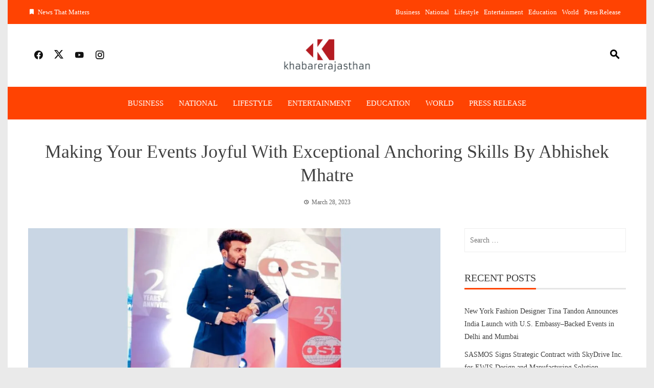

--- FILE ---
content_type: text/html; charset=UTF-8
request_url: https://khabarerajasthan.com/index.php/2023/03/28/making-your-events-joyful-with-exceptional-anchoring-skills-by-abhishek-mhatre/
body_size: 21119
content:
<!DOCTYPE html><html lang="en-US"><head><script data-no-optimize="1">var litespeed_docref=sessionStorage.getItem("litespeed_docref");litespeed_docref&&(Object.defineProperty(document,"referrer",{get:function(){return litespeed_docref}}),sessionStorage.removeItem("litespeed_docref"));</script> <meta charset="UTF-8"><meta name="viewport" content="width=device-width, initial-scale=1"><link rel="profile" href="http://gmpg.org/xfn/11"><title>Making Your Events Joyful With Exceptional Anchoring Skills By Abhishek Mhatre &#8211; KhabareRajasthan</title><meta name='robots' content='max-image-preview:large' /><link rel='dns-prefetch' href='//fonts.googleapis.com' /><link rel="alternate" type="application/rss+xml" title="KhabareRajasthan &raquo; Feed" href="https://khabarerajasthan.com/index.php/feed/" /><link rel="alternate" title="oEmbed (JSON)" type="application/json+oembed" href="https://khabarerajasthan.com/index.php/wp-json/oembed/1.0/embed?url=https%3A%2F%2Fkhabarerajasthan.com%2Findex.php%2F2023%2F03%2F28%2Fmaking-your-events-joyful-with-exceptional-anchoring-skills-by-abhishek-mhatre%2F" /><link rel="alternate" title="oEmbed (XML)" type="text/xml+oembed" href="https://khabarerajasthan.com/index.php/wp-json/oembed/1.0/embed?url=https%3A%2F%2Fkhabarerajasthan.com%2Findex.php%2F2023%2F03%2F28%2Fmaking-your-events-joyful-with-exceptional-anchoring-skills-by-abhishek-mhatre%2F&#038;format=xml" /><style id='wp-img-auto-sizes-contain-inline-css'>img:is([sizes=auto i],[sizes^="auto," i]){contain-intrinsic-size:3000px 1500px}
/*# sourceURL=wp-img-auto-sizes-contain-inline-css */</style><style id="litespeed-ccss">.wp-block-latest-posts{box-sizing:border-box}.wp-block-latest-posts.wp-block-latest-posts__list{list-style:none;padding-left:0}.wp-block-latest-posts.wp-block-latest-posts__list li{clear:both}ul{box-sizing:border-box}:root{--wp--preset--font-size--normal:16px;--wp--preset--font-size--huge:42px}.screen-reader-text{border:0;clip:rect(1px,1px,1px,1px);-webkit-clip-path:inset(50%);clip-path:inset(50%);height:1px;margin:-1px;overflow:hidden;padding:0;position:absolute;width:1px;word-wrap:normal!important}body{--wp--preset--color--black:#000;--wp--preset--color--cyan-bluish-gray:#abb8c3;--wp--preset--color--white:#fff;--wp--preset--color--pale-pink:#f78da7;--wp--preset--color--vivid-red:#cf2e2e;--wp--preset--color--luminous-vivid-orange:#ff6900;--wp--preset--color--luminous-vivid-amber:#fcb900;--wp--preset--color--light-green-cyan:#7bdcb5;--wp--preset--color--vivid-green-cyan:#00d084;--wp--preset--color--pale-cyan-blue:#8ed1fc;--wp--preset--color--vivid-cyan-blue:#0693e3;--wp--preset--color--vivid-purple:#9b51e0;--wp--preset--gradient--vivid-cyan-blue-to-vivid-purple:linear-gradient(135deg,rgba(6,147,227,1) 0%,#9b51e0 100%);--wp--preset--gradient--light-green-cyan-to-vivid-green-cyan:linear-gradient(135deg,#7adcb4 0%,#00d082 100%);--wp--preset--gradient--luminous-vivid-amber-to-luminous-vivid-orange:linear-gradient(135deg,rgba(252,185,0,1) 0%,rgba(255,105,0,1) 100%);--wp--preset--gradient--luminous-vivid-orange-to-vivid-red:linear-gradient(135deg,rgba(255,105,0,1) 0%,#cf2e2e 100%);--wp--preset--gradient--very-light-gray-to-cyan-bluish-gray:linear-gradient(135deg,#eee 0%,#a9b8c3 100%);--wp--preset--gradient--cool-to-warm-spectrum:linear-gradient(135deg,#4aeadc 0%,#9778d1 20%,#cf2aba 40%,#ee2c82 60%,#fb6962 80%,#fef84c 100%);--wp--preset--gradient--blush-light-purple:linear-gradient(135deg,#ffceec 0%,#9896f0 100%);--wp--preset--gradient--blush-bordeaux:linear-gradient(135deg,#fecda5 0%,#fe2d2d 50%,#6b003e 100%);--wp--preset--gradient--luminous-dusk:linear-gradient(135deg,#ffcb70 0%,#c751c0 50%,#4158d0 100%);--wp--preset--gradient--pale-ocean:linear-gradient(135deg,#fff5cb 0%,#b6e3d4 50%,#33a7b5 100%);--wp--preset--gradient--electric-grass:linear-gradient(135deg,#caf880 0%,#71ce7e 100%);--wp--preset--gradient--midnight:linear-gradient(135deg,#020381 0%,#2874fc 100%);--wp--preset--font-size--small:.9rem;--wp--preset--font-size--medium:1.05rem;--wp--preset--font-size--large:clamp(1.39rem,1.39rem + ((1vw - .2rem)*0.836),1.85rem);--wp--preset--font-size--x-large:clamp(1.85rem,1.85rem + ((1vw - .2rem)*1.182),2.5rem);--wp--preset--font-size--xx-large:clamp(2.5rem,2.5rem + ((1vw - .2rem)*1.4),3.27rem);--wp--preset--font-family--body:"Inter",sans-serif;--wp--preset--font-family--heading:"Jost",sans-serif;--wp--preset--spacing--20:.44rem;--wp--preset--spacing--30:.67rem;--wp--preset--spacing--40:1rem;--wp--preset--spacing--50:1.5rem;--wp--preset--spacing--60:2.25rem;--wp--preset--spacing--70:3.38rem;--wp--preset--spacing--80:5.06rem;--wp--preset--shadow--natural:6px 6px 9px rgba(0,0,0,.2);--wp--preset--shadow--deep:12px 12px 50px rgba(0,0,0,.4);--wp--preset--shadow--sharp:6px 6px 0px rgba(0,0,0,.2);--wp--preset--shadow--outlined:6px 6px 0px -3px rgba(255,255,255,1),6px 6px rgba(0,0,0,1);--wp--preset--shadow--crisp:6px 6px 0px rgba(0,0,0,1)}body{margin:0;--wp--style--global--content-size:900px;--wp--style--global--wide-size:1200px}body{--wp--style--block-gap:1.2rem}body{font-family:var(--wp--preset--font-family--body);font-size:var(--wp--preset--font-size--medium);font-style:normal;font-weight:400;line-height:1.55;--wp--style--root--padding-top:0px;--wp--style--root--padding-right:50px;--wp--style--root--padding-bottom:0px;--wp--style--root--padding-left:50px}h1,h3{font-family:var(--wp--preset--font-family--heading);font-weight:400;line-height:1.2}h1{font-size:var(--wp--preset--font-size--xx-large);line-height:1.15}h3{font-size:var(--wp--preset--font-size--large)}html{font-family:sans-serif;-webkit-text-size-adjust:100%;-ms-text-size-adjust:100%}body{margin:0}aside,footer,header,nav{display:block}a{background-color:transparent;text-decoration:none}img{border:0}button,input{color:inherit;font:inherit;margin:0}button{overflow:visible}button{text-transform:none}button{-webkit-appearance:button}button::-moz-focus-inner,input::-moz-focus-inner{border:0;padding:0}input{line-height:normal}input[type=search]{-webkit-appearance:textfield}input[type=search]::-webkit-search-cancel-button,input[type=search]::-webkit-search-decoration{-webkit-appearance:none}html,body,button,input{color:var(--viral-news-body-color,#404040);font-size:var(--viral-news-body-size,14px);letter-spacing:var(--viral-news-body-letter-spacing,0);line-height:var(--viral-news-body-line-height,1.8);font-family:var(--viral-news-body-family,Libre Baskerville);font-weight:var(--viral-news-body-weight,400);font-style:var(--viral-news-body-style,normal);text-decoration:var(--viral-news-body-text-decoration,none);text-transform:var(--viral-news-body-text-transform,none)}h1,h3{font-family:var(--viral-news-header-family,Playfair Display);letter-spacing:var(--viral-news-header-letter-spacing,0);line-height:var(--viral-news-header-line-height,1.3);font-weight:var(--viral-news-header-weight,400);font-style:var(--viral-news-header-style,normal);text-decoration:var(--viral-news-header-text-decoration,none);text-transform:var(--viral-news-header-text-transform,none);margin:0}h1{font-size:36px;margin-bottom:15px}h3{font-size:26px;margin-bottom:15px}p{margin:0 0 15px}i{font-style:italic}html{box-sizing:border-box}*,*:before,*:after{box-sizing:inherit}body{background:#fff}ul{margin:0 0 20px 25px;padding:0}ul{list-style:square}img{height:auto;max-width:100%;vertical-align:middle}button{background:var(--viral-news-template-color,#0078af);color:#fff;padding:10px 20px;border:0}input[type=search]{border:1px solid #eee;width:100%;padding:10px}a{color:var(--viral-news-body-color,#404040);text-decoration:none}.screen-reader-text{border:0;clip:rect(1px,1px,1px,1px);clip-path:inset(50%);height:1px;margin:-1px;overflow:hidden;padding:0;position:absolute!important;width:1px;word-wrap:normal!important}.wp-block-latest-posts.wp-block-latest-posts__list{margin-left:0}.vn-clearfix:before,.vn-clearfix:after,.site-footer:before,.site-footer:after{content:"";display:table}.vn-clearfix:after,.site-footer:after{clear:both}.widget{margin:0 0 30px}.widget a{color:#404040}.search-form{display:flex}#primary{width:69%;float:left}.vn-main-header{margin-bottom:40px;text-align:center}.vn-main-header h1{margin-bottom:0}.error404 .page-content{min-height:200px}.widget_categories li:before,.widget_categories li:after{content:"";display:table}.widget_categories li:after{clear:both}.widget_categories li{text-align:right}.widget_categories li a{float:left}.vn-boxed{background:#eaeaea}.vn-boxed #vn-page{width:1250px;margin:0 auto;background:#fff}.vn-container{width:1170px;margin:0 auto}#vn-masthead{position:relative;z-index:999}.vn-top-header{color:#333;padding:12px 0;font-size:13px;border-bottom:1px solid #eee;background:#fff}.vn-top-header.vn-theme-color{border:none;color:#fff;background:var(--viral-news-template-color,#0078af)}.vn-top-header.vn-theme-color a{color:#fff}.vn-top-header .vn-container{display:flex;justify-content:space-between;align-items:center}.vn-top-header a{color:#333}.vn-top-left-header{max-width:60%}.vn-top-left-header>span{display:inline-block;margin-right:25px}.vn-top-left-header>span i{display:inline-block;margin-right:6px;font-weight:700}.vn-top-right-header>.vn-top-menu{display:inline-block}.vn-top-right-header .vn-top-menu ul{margin:0;padding:0;list-style:none}.vn-top-right-header .vn-top-menu ul li{display:inline;margin-right:10px}.vn-top-right-header{max-width:70%}.vn-header{padding:var(--viral-news-header-padding,50px 0);background-size:cover;background-position:center;background-image:var(--viral-news-header-image)}.vn-header .vn-container{display:-webkit-flex;display:flex;align-items:center;-webkit-align-items:center;justify-content:space-between}.vn-header-social-icons,.vn-header-search{width:260px}#vn-site-branding{text-align:center;padding:10px 0}.vn-header a{color:#444}.vn-header-social-icons a{padding:10px;font-size:20px;color:#111}.vn-header-search{text-align:right;font-size:24px}.vn-header-search span{color:#000}.vn-header-search i{padding:10px;color:inherit;font-weight:700;transform:rotate(90deg)}#vn-site-navigation{border-top:1px solid #eee;border-bottom:1px solid #eee;margin-bottom:40px;background:#fff}#vn-site-navigation .vn-container{display:flex;justify-content:center}.vn-main-navigation ul{list-style:none;margin:0;padding-left:0;font-family:var(--viral-news-menu-family,Playfair Display)}.vn-main-navigation li{float:left;position:relative}.vn-main-navigation a{display:block;color:#333;line-height:32px;letter-spacing:var(--viral-news-menu-letter-spacing,0);font-size:var(--viral-news-menu-size,15px);font-weight:var(--viral-news-menu-weight,400);font-style:var(--viral-news-menu-style,normal);text-decoration:var(--viral-news-menu-text-decoration,none);text-transform:var(--viral-news-menu-text-transform,uppercase)}.vn-menu>ul>li{padding:16px 0;margin:0 15px}.vn-menu>ul>li>a{padding:0}.vn-main-navigation .vn-menu>ul>li>a:after{content:"";position:absolute;left:0;width:0;top:100%;margin-top:-15px;background:#333;height:1px}#vn-site-navigation.vn-theme-color{border:none;background:var(--viral-news-template-color,#0078af)}#vn-site-navigation.vn-theme-color .vn-menu>ul>li>a{color:#fff}.vn-main-navigation.vn-theme-color .vn-menu>ul>li>a:after{background:#fff}#vn-colophon{background:#000;color:#fafafa}#vn-colophon a{color:#f0f0f0}.vn-top-footer-inner{margin:0 -20px}.vn-top-footer{padding:60px 0 30px}.vn-footer-block{width:25%;padding:0 20px;float:left}.vn-footer-block .widget-title{font-size:22px;margin-bottom:20px;color:#eee}.vn-footer-block ul{list-style:none;padding:0;margin:0}.vn-footer-block li{padding:5px 0;line-height:1.3}.vn-footer-block .widget_categories>ul{display:grid;grid-template-columns:repeat(2,1fr);gap:8px}#vn-back-top{background:var(--viral-news-template-color,#0078af);color:#fff;height:40px;width:40px;position:fixed;right:20px;bottom:20px;display:flex;align-items:center;justify-content:center;font-size:24px;transform:scale(1);-ms-transform:scale(1);-webkit-transform:scale(1)}#vn-back-top.vn-hide{opacity:0;visibility:hidden;transform:scale(.5);-ms-transform:scale(.5);-webkit-transform:scale(.5)}.ht-search-wrapper{position:fixed;left:0;right:0;top:0;bottom:0;background:rgba(0,0,0,.9);z-index:99999;opacity:0;visibility:hidden}.ht-search-close{position:absolute;top:0;right:0;height:90px;width:90px;text-align:center;line-height:90px;color:#333;font-size:30px}.ht-search-close span{display:block;position:absolute;height:40px;width:40px;left:25px;top:25px}.ht-search-close span:after,.ht-search-close span:before{content:"";position:absolute;left:0;top:50%;height:2px;width:100%;background:#333}.ht-search-close span:after{transform:rotate(45deg)}.ht-search-close span:before{transform:rotate(-45deg)}.ht-search-container{position:absolute;left:20%;right:20%;top:50%;-webkit-transform:translateY(-50%);transform:translateY(-50%)}.ht-search-container .search-form{background:#fff;padding:0 90px}.ht-search-container .search-field{width:100%;background:0 0;border:none;height:90px;font-size:30px;color:#333;padding:15px;line-height:1}.ht-search-container .search-submit{background:0 0!important;border:none;position:absolute;left:0;top:0;height:90px;width:90px;text-align:center;line-height:90px;font-size:28px;padding:0;color:#333}.vn-main-navigation .vn-toggle-menu,.vn-main-navigation .vn-header-search{display:none}@media screen and (max-width:1250px){.vn-boxed #vn-page{width:100%}}@media screen and (max-width:1200px){.vn-container{width:100%;padding:0 30px}}@media screen and (max-width:1000px){.vn-top-header .vn-container{display:block}.vn-top-right-header{display:none}.vn-top-left-header{text-align:center;max-width:100%}#vn-site-navigation .vn-container{justify-content:flex-end}.vn-main-navigation .vn-menu{display:none;background:#fff;float:none;position:absolute;top:100%;left:0;right:0;text-align:center;box-shadow:0 4px 6px rgba(0,0,0,.1)}.vn-main-navigation li{float:none;display:inline-block}.vn-main-navigation .vn-menu a{color:#0e0e0e!important}.vn-main-navigation .vn-toggle-menu{display:block;float:right;height:54px;width:54px;display:flex;align-items:center;justify-content:center}.vn-main-navigation .vn-toggle-menu span{position:relative;background:#333;height:2px;width:32px;display:block;box-shadow:0 10px 0px 0px #333,0 -10px 0px 0px #333}.vn-theme-color.vn-main-navigation .vn-toggle-menu span{background:#fff;box-shadow:0 10px 0px 0px #fff,0 -10px 0px 0px #fff}.vn-theme-color.vn-main-navigation .vn-header-search span{color:#fff}}@media screen and (max-width:768px){.vn-header .vn-container{display:block}.vn-header-social-icons,.vn-header-search{display:none}#vn-site-navigation .vn-container{justify-content:space-between;align-items:center}.vn-main-navigation .vn-header-search{display:block;width:auto}.vn-main-navigation .vn-header-search span{font-size:18px}.ht-search-container{left:20px;right:20px}#vn-site-branding{text-align:center}.vn-menu>ul>li,.vn-main-navigation li{padding:0;display:block;border-bottom:1px solid #fafafa}.vn-menu>ul>li>a,.vn-main-navigation a{padding:12px 0}.vn-menu>ul>li>a:after{display:none}#primary{width:auto!important;float:none!important}.vn-footer-block{width:100%;float:none;margin-bottom:40px}.vn-footer-block:last-child{margin-bottom:0}.vn-footer-block .widget:last-child{margin-bottom:0}}@media screen and (max-width:580px){#vn-site-branding{padding:0}}@media screen and (max-width:480px){.ht-search-container .search-form{padding:0 50px}.ht-search-container .search-field{height:60px;font-size:18px}.ht-search-container .search-submit,.ht-search-close{height:60px;width:50px;line-height:60px;font-size:16px}.ht-search-close span{height:20px;width:20px;left:15px;top:20px}}@media screen and (min-width:1001px){.vn-main-navigation .vn-menu{display:block!important}}:root{--viral-news-template-color:#ff4302;--viral-news-header-image:url();--viral-news-header-padding:50px 0;--viral-news-body-family:'Open Sans',serif;--viral-news-header-family:'Poppins',serif}[class^=ti-]{font-family:'Twitter Icon'!important;speak:never;font-style:normal;font-weight:400;font-variant:normal;text-transform:none;line-height:1;-webkit-font-smoothing:antialiased;-moz-osx-font-smoothing:grayscale}.ti-x-twitter:before{content:"\e901"}[class^=mdi-]{font-family:'Material Design Icons'!important;font-style:normal;font-weight:400;font-variant:normal;text-transform:none;font-size:inherit;text-rendering:auto;line-height:inherit;-webkit-font-smoothing:antialiased;-moz-osx-font-smoothing:grayscale}.mdi-bookmark:before{content:"\F00C0"}.mdi-chevron-up:before{content:"\F0143"}.mdi-facebook:before{content:"\F020C"}.mdi-instagram:before{content:"\F02FE"}.mdi-magnify:before{content:"\F0349"}.mdi-youtube:before{content:"\F05C3"}#vn-site-branding img{width:180px}.vn-header.vn-black{padding:15px}</style><link rel="preload" data-asynced="1" data-optimized="2" as="style" onload="this.onload=null;this.rel='stylesheet'" href="https://khabarerajasthan.com/wp-content/litespeed/css/4ff8a07165185351ecce14a164a58bf7.css?ver=95feb" /><script data-optimized="1" type="litespeed/javascript" data-src="https://khabarerajasthan.com/wp-content/plugins/litespeed-cache/assets/js/css_async.min.js"></script> <style id='wp-block-latest-posts-inline-css'>.wp-block-latest-posts{box-sizing:border-box}.wp-block-latest-posts.alignleft{margin-right:2em}.wp-block-latest-posts.alignright{margin-left:2em}.wp-block-latest-posts.wp-block-latest-posts__list{list-style:none}.wp-block-latest-posts.wp-block-latest-posts__list li{clear:both;overflow-wrap:break-word}.wp-block-latest-posts.is-grid{display:flex;flex-wrap:wrap}.wp-block-latest-posts.is-grid li{margin:0 1.25em 1.25em 0;width:100%}@media (min-width:600px){.wp-block-latest-posts.columns-2 li{width:calc(50% - .625em)}.wp-block-latest-posts.columns-2 li:nth-child(2n){margin-right:0}.wp-block-latest-posts.columns-3 li{width:calc(33.33333% - .83333em)}.wp-block-latest-posts.columns-3 li:nth-child(3n){margin-right:0}.wp-block-latest-posts.columns-4 li{width:calc(25% - .9375em)}.wp-block-latest-posts.columns-4 li:nth-child(4n){margin-right:0}.wp-block-latest-posts.columns-5 li{width:calc(20% - 1em)}.wp-block-latest-posts.columns-5 li:nth-child(5n){margin-right:0}.wp-block-latest-posts.columns-6 li{width:calc(16.66667% - 1.04167em)}.wp-block-latest-posts.columns-6 li:nth-child(6n){margin-right:0}}:root :where(.wp-block-latest-posts.is-grid){padding:0}:root :where(.wp-block-latest-posts.wp-block-latest-posts__list){padding-left:0}.wp-block-latest-posts__post-author,.wp-block-latest-posts__post-date{display:block;font-size:.8125em}.wp-block-latest-posts__post-excerpt,.wp-block-latest-posts__post-full-content{margin-bottom:1em;margin-top:.5em}.wp-block-latest-posts__featured-image a{display:inline-block}.wp-block-latest-posts__featured-image img{height:auto;max-width:100%;width:auto}.wp-block-latest-posts__featured-image.alignleft{float:left;margin-right:1em}.wp-block-latest-posts__featured-image.alignright{float:right;margin-left:1em}.wp-block-latest-posts__featured-image.aligncenter{margin-bottom:1em;text-align:center}
/*# sourceURL=https://khabarerajasthan.com/wp-includes/blocks/latest-posts/style.min.css */</style><style id='global-styles-inline-css'>:root{--wp--preset--aspect-ratio--square: 1;--wp--preset--aspect-ratio--4-3: 4/3;--wp--preset--aspect-ratio--3-4: 3/4;--wp--preset--aspect-ratio--3-2: 3/2;--wp--preset--aspect-ratio--2-3: 2/3;--wp--preset--aspect-ratio--16-9: 16/9;--wp--preset--aspect-ratio--9-16: 9/16;--wp--preset--color--black: #000000;--wp--preset--color--cyan-bluish-gray: #abb8c3;--wp--preset--color--white: #ffffff;--wp--preset--color--pale-pink: #f78da7;--wp--preset--color--vivid-red: #cf2e2e;--wp--preset--color--luminous-vivid-orange: #ff6900;--wp--preset--color--luminous-vivid-amber: #fcb900;--wp--preset--color--light-green-cyan: #7bdcb5;--wp--preset--color--vivid-green-cyan: #00d084;--wp--preset--color--pale-cyan-blue: #8ed1fc;--wp--preset--color--vivid-cyan-blue: #0693e3;--wp--preset--color--vivid-purple: #9b51e0;--wp--preset--gradient--vivid-cyan-blue-to-vivid-purple: linear-gradient(135deg,rgb(6,147,227) 0%,rgb(155,81,224) 100%);--wp--preset--gradient--light-green-cyan-to-vivid-green-cyan: linear-gradient(135deg,rgb(122,220,180) 0%,rgb(0,208,130) 100%);--wp--preset--gradient--luminous-vivid-amber-to-luminous-vivid-orange: linear-gradient(135deg,rgb(252,185,0) 0%,rgb(255,105,0) 100%);--wp--preset--gradient--luminous-vivid-orange-to-vivid-red: linear-gradient(135deg,rgb(255,105,0) 0%,rgb(207,46,46) 100%);--wp--preset--gradient--very-light-gray-to-cyan-bluish-gray: linear-gradient(135deg,rgb(238,238,238) 0%,rgb(169,184,195) 100%);--wp--preset--gradient--cool-to-warm-spectrum: linear-gradient(135deg,rgb(74,234,220) 0%,rgb(151,120,209) 20%,rgb(207,42,186) 40%,rgb(238,44,130) 60%,rgb(251,105,98) 80%,rgb(254,248,76) 100%);--wp--preset--gradient--blush-light-purple: linear-gradient(135deg,rgb(255,206,236) 0%,rgb(152,150,240) 100%);--wp--preset--gradient--blush-bordeaux: linear-gradient(135deg,rgb(254,205,165) 0%,rgb(254,45,45) 50%,rgb(107,0,62) 100%);--wp--preset--gradient--luminous-dusk: linear-gradient(135deg,rgb(255,203,112) 0%,rgb(199,81,192) 50%,rgb(65,88,208) 100%);--wp--preset--gradient--pale-ocean: linear-gradient(135deg,rgb(255,245,203) 0%,rgb(182,227,212) 50%,rgb(51,167,181) 100%);--wp--preset--gradient--electric-grass: linear-gradient(135deg,rgb(202,248,128) 0%,rgb(113,206,126) 100%);--wp--preset--gradient--midnight: linear-gradient(135deg,rgb(2,3,129) 0%,rgb(40,116,252) 100%);--wp--preset--font-size--small: 0.9rem;--wp--preset--font-size--medium: 1.05rem;--wp--preset--font-size--large: clamp(1.39rem, 1.39rem + ((1vw - 0.2rem) * 0.836), 1.85rem);--wp--preset--font-size--x-large: clamp(1.85rem, 1.85rem + ((1vw - 0.2rem) * 1.182), 2.5rem);--wp--preset--font-size--xx-large: clamp(2.5rem, 2.5rem + ((1vw - 0.2rem) * 1.4), 3.27rem);--wp--preset--spacing--20: 0.44rem;--wp--preset--spacing--30: 0.67rem;--wp--preset--spacing--40: 1rem;--wp--preset--spacing--50: 1.5rem;--wp--preset--spacing--60: 2.25rem;--wp--preset--spacing--70: 3.38rem;--wp--preset--spacing--80: 5.06rem;--wp--preset--shadow--natural: 6px 6px 9px rgba(0, 0, 0, 0.2);--wp--preset--shadow--deep: 12px 12px 50px rgba(0, 0, 0, 0.4);--wp--preset--shadow--sharp: 6px 6px 0px rgba(0, 0, 0, 0.2);--wp--preset--shadow--outlined: 6px 6px 0px -3px rgb(255, 255, 255), 6px 6px rgb(0, 0, 0);--wp--preset--shadow--crisp: 6px 6px 0px rgb(0, 0, 0);}:root { --wp--style--global--content-size: 1100px;--wp--style--global--wide-size: 1200px; }:where(body) { margin: 0; }.wp-site-blocks > .alignleft { float: left; margin-right: 2em; }.wp-site-blocks > .alignright { float: right; margin-left: 2em; }.wp-site-blocks > .aligncenter { justify-content: center; margin-left: auto; margin-right: auto; }:where(.wp-site-blocks) > * { margin-block-start: 24px; margin-block-end: 0; }:where(.wp-site-blocks) > :first-child { margin-block-start: 0; }:where(.wp-site-blocks) > :last-child { margin-block-end: 0; }:root { --wp--style--block-gap: 24px; }:root :where(.is-layout-flow) > :first-child{margin-block-start: 0;}:root :where(.is-layout-flow) > :last-child{margin-block-end: 0;}:root :where(.is-layout-flow) > *{margin-block-start: 24px;margin-block-end: 0;}:root :where(.is-layout-constrained) > :first-child{margin-block-start: 0;}:root :where(.is-layout-constrained) > :last-child{margin-block-end: 0;}:root :where(.is-layout-constrained) > *{margin-block-start: 24px;margin-block-end: 0;}:root :where(.is-layout-flex){gap: 24px;}:root :where(.is-layout-grid){gap: 24px;}.is-layout-flow > .alignleft{float: left;margin-inline-start: 0;margin-inline-end: 2em;}.is-layout-flow > .alignright{float: right;margin-inline-start: 2em;margin-inline-end: 0;}.is-layout-flow > .aligncenter{margin-left: auto !important;margin-right: auto !important;}.is-layout-constrained > .alignleft{float: left;margin-inline-start: 0;margin-inline-end: 2em;}.is-layout-constrained > .alignright{float: right;margin-inline-start: 2em;margin-inline-end: 0;}.is-layout-constrained > .aligncenter{margin-left: auto !important;margin-right: auto !important;}.is-layout-constrained > :where(:not(.alignleft):not(.alignright):not(.alignfull)){max-width: var(--wp--style--global--content-size);margin-left: auto !important;margin-right: auto !important;}.is-layout-constrained > .alignwide{max-width: var(--wp--style--global--wide-size);}body .is-layout-flex{display: flex;}.is-layout-flex{flex-wrap: wrap;align-items: center;}.is-layout-flex > :is(*, div){margin: 0;}body .is-layout-grid{display: grid;}.is-layout-grid > :is(*, div){margin: 0;}body{padding-top: 0px;padding-right: 0px;padding-bottom: 0px;padding-left: 0px;}:root :where(.wp-element-button, .wp-block-button__link){background-color: #32373c;border-width: 0;color: #fff;font-family: inherit;font-size: inherit;font-style: inherit;font-weight: inherit;letter-spacing: inherit;line-height: inherit;padding-top: calc(0.667em + 2px);padding-right: calc(1.333em + 2px);padding-bottom: calc(0.667em + 2px);padding-left: calc(1.333em + 2px);text-decoration: none;text-transform: inherit;}.has-black-color{color: var(--wp--preset--color--black) !important;}.has-cyan-bluish-gray-color{color: var(--wp--preset--color--cyan-bluish-gray) !important;}.has-white-color{color: var(--wp--preset--color--white) !important;}.has-pale-pink-color{color: var(--wp--preset--color--pale-pink) !important;}.has-vivid-red-color{color: var(--wp--preset--color--vivid-red) !important;}.has-luminous-vivid-orange-color{color: var(--wp--preset--color--luminous-vivid-orange) !important;}.has-luminous-vivid-amber-color{color: var(--wp--preset--color--luminous-vivid-amber) !important;}.has-light-green-cyan-color{color: var(--wp--preset--color--light-green-cyan) !important;}.has-vivid-green-cyan-color{color: var(--wp--preset--color--vivid-green-cyan) !important;}.has-pale-cyan-blue-color{color: var(--wp--preset--color--pale-cyan-blue) !important;}.has-vivid-cyan-blue-color{color: var(--wp--preset--color--vivid-cyan-blue) !important;}.has-vivid-purple-color{color: var(--wp--preset--color--vivid-purple) !important;}.has-black-background-color{background-color: var(--wp--preset--color--black) !important;}.has-cyan-bluish-gray-background-color{background-color: var(--wp--preset--color--cyan-bluish-gray) !important;}.has-white-background-color{background-color: var(--wp--preset--color--white) !important;}.has-pale-pink-background-color{background-color: var(--wp--preset--color--pale-pink) !important;}.has-vivid-red-background-color{background-color: var(--wp--preset--color--vivid-red) !important;}.has-luminous-vivid-orange-background-color{background-color: var(--wp--preset--color--luminous-vivid-orange) !important;}.has-luminous-vivid-amber-background-color{background-color: var(--wp--preset--color--luminous-vivid-amber) !important;}.has-light-green-cyan-background-color{background-color: var(--wp--preset--color--light-green-cyan) !important;}.has-vivid-green-cyan-background-color{background-color: var(--wp--preset--color--vivid-green-cyan) !important;}.has-pale-cyan-blue-background-color{background-color: var(--wp--preset--color--pale-cyan-blue) !important;}.has-vivid-cyan-blue-background-color{background-color: var(--wp--preset--color--vivid-cyan-blue) !important;}.has-vivid-purple-background-color{background-color: var(--wp--preset--color--vivid-purple) !important;}.has-black-border-color{border-color: var(--wp--preset--color--black) !important;}.has-cyan-bluish-gray-border-color{border-color: var(--wp--preset--color--cyan-bluish-gray) !important;}.has-white-border-color{border-color: var(--wp--preset--color--white) !important;}.has-pale-pink-border-color{border-color: var(--wp--preset--color--pale-pink) !important;}.has-vivid-red-border-color{border-color: var(--wp--preset--color--vivid-red) !important;}.has-luminous-vivid-orange-border-color{border-color: var(--wp--preset--color--luminous-vivid-orange) !important;}.has-luminous-vivid-amber-border-color{border-color: var(--wp--preset--color--luminous-vivid-amber) !important;}.has-light-green-cyan-border-color{border-color: var(--wp--preset--color--light-green-cyan) !important;}.has-vivid-green-cyan-border-color{border-color: var(--wp--preset--color--vivid-green-cyan) !important;}.has-pale-cyan-blue-border-color{border-color: var(--wp--preset--color--pale-cyan-blue) !important;}.has-vivid-cyan-blue-border-color{border-color: var(--wp--preset--color--vivid-cyan-blue) !important;}.has-vivid-purple-border-color{border-color: var(--wp--preset--color--vivid-purple) !important;}.has-vivid-cyan-blue-to-vivid-purple-gradient-background{background: var(--wp--preset--gradient--vivid-cyan-blue-to-vivid-purple) !important;}.has-light-green-cyan-to-vivid-green-cyan-gradient-background{background: var(--wp--preset--gradient--light-green-cyan-to-vivid-green-cyan) !important;}.has-luminous-vivid-amber-to-luminous-vivid-orange-gradient-background{background: var(--wp--preset--gradient--luminous-vivid-amber-to-luminous-vivid-orange) !important;}.has-luminous-vivid-orange-to-vivid-red-gradient-background{background: var(--wp--preset--gradient--luminous-vivid-orange-to-vivid-red) !important;}.has-very-light-gray-to-cyan-bluish-gray-gradient-background{background: var(--wp--preset--gradient--very-light-gray-to-cyan-bluish-gray) !important;}.has-cool-to-warm-spectrum-gradient-background{background: var(--wp--preset--gradient--cool-to-warm-spectrum) !important;}.has-blush-light-purple-gradient-background{background: var(--wp--preset--gradient--blush-light-purple) !important;}.has-blush-bordeaux-gradient-background{background: var(--wp--preset--gradient--blush-bordeaux) !important;}.has-luminous-dusk-gradient-background{background: var(--wp--preset--gradient--luminous-dusk) !important;}.has-pale-ocean-gradient-background{background: var(--wp--preset--gradient--pale-ocean) !important;}.has-electric-grass-gradient-background{background: var(--wp--preset--gradient--electric-grass) !important;}.has-midnight-gradient-background{background: var(--wp--preset--gradient--midnight) !important;}.has-small-font-size{font-size: var(--wp--preset--font-size--small) !important;}.has-medium-font-size{font-size: var(--wp--preset--font-size--medium) !important;}.has-large-font-size{font-size: var(--wp--preset--font-size--large) !important;}.has-x-large-font-size{font-size: var(--wp--preset--font-size--x-large) !important;}.has-xx-large-font-size{font-size: var(--wp--preset--font-size--xx-large) !important;}
/*# sourceURL=global-styles-inline-css */</style><style id='viral-news-style-inline-css'>:root{--viral-news-template-color:#ff4302;--viral-news-header-image:url();--viral-news-header-padding:50px 0;--viral-news-body-family:'Open Sans',serif;--viral-news-header-family:'Poppins',serif}
/*# sourceURL=viral-news-style-inline-css */</style> <script type="litespeed/javascript" data-src="https://khabarerajasthan.com/wp-includes/js/jquery/jquery.min.js" id="jquery-core-js"></script> <link rel="https://api.w.org/" href="https://khabarerajasthan.com/index.php/wp-json/" /><link rel="alternate" title="JSON" type="application/json" href="https://khabarerajasthan.com/index.php/wp-json/wp/v2/posts/16268" /><link rel="EditURI" type="application/rsd+xml" title="RSD" href="https://khabarerajasthan.com/xmlrpc.php?rsd" /><link rel="canonical" href="https://khabarerajasthan.com/index.php/2023/03/28/making-your-events-joyful-with-exceptional-anchoring-skills-by-abhishek-mhatre/" /><link rel='shortlink' href='https://khabarerajasthan.com/?p=16268' /><link rel="icon" href="https://khabarerajasthan.com/wp-content/uploads/2023/06/cropped-khabrerajasthan-32x32.jpg" sizes="32x32" /><link rel="icon" href="https://khabarerajasthan.com/wp-content/uploads/2023/06/cropped-khabrerajasthan-192x192.jpg" sizes="192x192" /><link rel="apple-touch-icon" href="https://khabarerajasthan.com/wp-content/uploads/2023/06/cropped-khabrerajasthan-180x180.jpg" /><meta name="msapplication-TileImage" content="https://khabarerajasthan.com/wp-content/uploads/2023/06/cropped-khabrerajasthan-270x270.jpg" /><style id="wp-custom-css">#vn-site-branding img{
/* 	height: 60px;
	width: auto; */
	width:180px;
}
.vn-header.vn-black{padding:15px;}</style></head><body class="wp-singular post-template-default single single-post postid-16268 single-format-standard wp-custom-logo wp-embed-responsive wp-theme-viral-news viral-news-right-sidebar vn-boxed"><div id="vn-page">
<a class="skip-link screen-reader-text" href="#vn-content">Skip to content</a><header id="vn-masthead" class="vn-site-header" ><div class="vn-top-header vn-theme-color"><div class="vn-container"><div class="vn-top-left-header">
<span><i class="mdi-bookmark"></i>News That Matters</span></div><div class="vn-top-right-header"><div class="vn-top-menu"><ul id="menu-new" class="vn-clearfix"><li id="menu-item-10428" class="menu-item menu-item-type-taxonomy menu-item-object-category current-post-ancestor current-menu-parent current-post-parent menu-item-10428"><a href="https://khabarerajasthan.com/index.php/category/business/">Business</a></li><li id="menu-item-10429" class="menu-item menu-item-type-taxonomy menu-item-object-category menu-item-10429"><a href="https://khabarerajasthan.com/index.php/category/national/">National</a></li><li id="menu-item-10430" class="menu-item menu-item-type-taxonomy menu-item-object-category menu-item-10430"><a href="https://khabarerajasthan.com/index.php/category/lifestyle/">Lifestyle</a></li><li id="menu-item-10431" class="menu-item menu-item-type-taxonomy menu-item-object-category menu-item-10431"><a href="https://khabarerajasthan.com/index.php/category/entertainment/">Entertainment</a></li><li id="menu-item-10432" class="menu-item menu-item-type-taxonomy menu-item-object-category menu-item-10432"><a href="https://khabarerajasthan.com/index.php/category/education/">Education</a></li><li id="menu-item-10433" class="menu-item menu-item-type-taxonomy menu-item-object-category menu-item-10433"><a href="https://khabarerajasthan.com/index.php/category/world/">World</a></li><li id="menu-item-10427" class="menu-item menu-item-type-taxonomy menu-item-object-category menu-item-10427"><a href="https://khabarerajasthan.com/index.php/category/press-release/">Press Release</a></li></ul></div></div></div></div><div class="vn-header vn-black"><div class="vn-container"><div class="vn-header-social-icons"><a class="vn-facebook" href="#" target="_blank"><i class="mdi-facebook"></i></a><a class="vn-twitter" href="#" target="_blank"><i class="ti-x-twitter"></i></a><a class="vn-youtube" href="#" target="_blank"><i class="mdi-youtube"></i></a><a class="vn-instagram" href="#" target="_blank"><i class="mdi-instagram"></i></a></div><div id="vn-site-branding">
<a href="https://khabarerajasthan.com/" class="custom-logo-link" rel="home"><img data-lazyloaded="1" src="[data-uri]" width="2327" height="942" data-src="https://khabarerajasthan.com/wp-content/uploads/2023/06/khabrerajasthan.png" class="custom-logo" alt="" decoding="async" data-srcset="https://khabarerajasthan.com/wp-content/uploads/2023/06/khabrerajasthan.png 2327w, https://khabarerajasthan.com/wp-content/uploads/2023/06/khabrerajasthan-300x121.png.webp 300w, https://khabarerajasthan.com/wp-content/uploads/2023/06/khabrerajasthan-1024x415.png.webp 1024w, https://khabarerajasthan.com/wp-content/uploads/2023/06/khabrerajasthan-768x311.png.webp 768w, https://khabarerajasthan.com/wp-content/uploads/2023/06/khabrerajasthan-1536x622.png.webp 1536w, https://khabarerajasthan.com/wp-content/uploads/2023/06/khabrerajasthan-2048x829.png.webp 2048w" data-sizes="(max-width: 2327px) 100vw, 2327px" /></a></div><div class="vn-header-search" ><span><i class="mdi-magnify"></i></span></div></div></div><nav id="vn-site-navigation" class="vn-main-navigation vn-theme-color"><div class="vn-container"><div class="vn-header-search"><span ><i class="mdi-magnify"></i></span></div><a href="#" class="vn-toggle-menu"><span></span></a><div class="vn-menu vn-clearfix"><ul id="menu-new-1" class="vn-clearfix"><li class="menu-item menu-item-type-taxonomy menu-item-object-category current-post-ancestor current-menu-parent current-post-parent menu-item-10428"><a href="https://khabarerajasthan.com/index.php/category/business/">Business</a></li><li class="menu-item menu-item-type-taxonomy menu-item-object-category menu-item-10429"><a href="https://khabarerajasthan.com/index.php/category/national/">National</a></li><li class="menu-item menu-item-type-taxonomy menu-item-object-category menu-item-10430"><a href="https://khabarerajasthan.com/index.php/category/lifestyle/">Lifestyle</a></li><li class="menu-item menu-item-type-taxonomy menu-item-object-category menu-item-10431"><a href="https://khabarerajasthan.com/index.php/category/entertainment/">Entertainment</a></li><li class="menu-item menu-item-type-taxonomy menu-item-object-category menu-item-10432"><a href="https://khabarerajasthan.com/index.php/category/education/">Education</a></li><li class="menu-item menu-item-type-taxonomy menu-item-object-category menu-item-10433"><a href="https://khabarerajasthan.com/index.php/category/world/">World</a></li><li class="menu-item menu-item-type-taxonomy menu-item-object-category menu-item-10427"><a href="https://khabarerajasthan.com/index.php/category/press-release/">Press Release</a></li></ul></div></div></nav></header><div id="vn-content" class="vn-site-content"><div class="vn-container"><header class="vn-main-header"><h1>Making Your Events Joyful With Exceptional Anchoring Skills By Abhishek Mhatre</h1><div class="posted-on"><i class="mdi-clock-time-three-outline"></i><time class="entry-date published updated" datetime="2023-03-28T07:47:33+05:30">March 28, 2023</time></div></header><div class="vn-content-wrap vn-clearfix"><div id="primary" class="content-area"><article id="post-16268" class="vn-article-content post-16268 post type-post status-publish format-standard has-post-thumbnail hentry category-business tag-business" ><div class="entry-content"><div class="single-featured-img"><img data-lazyloaded="1" src="[data-uri]" width="810" height="456" data-src="https://khabarerajasthan.com/wp-content/uploads/2023/03/Image-35-1024x576-1.jpg.webp" class="attachment-large size-large wp-post-image" alt="" decoding="async" data-srcset="https://khabarerajasthan.com/wp-content/uploads/2023/03/Image-35-1024x576-1.jpg.webp 1024w, https://khabarerajasthan.com/wp-content/uploads/2023/03/Image-35-1024x576-1-300x169.jpg.webp 300w, https://khabarerajasthan.com/wp-content/uploads/2023/03/Image-35-1024x576-1-768x432.jpg.webp 768w" data-sizes="(max-width: 810px) 100vw, 810px" /></div><div class="dsprime"><img data-lazyloaded="1" src="[data-uri]" decoding="async" width="640" height="360" data-src="https://pnn.digital/wp-content/uploads/2023/03/Image-35-1024x576.jpg" class="attachment-large size-large wp-post-image" alt="" loading="lazy" style="margin-bottom: 10px" /></div><p><strong>New Delhi (India), March 28: </strong>Previously, various food items and activities were added to events to make them joyful and not make your guests feel bored. That’s where Abhishek Mhatre came and changed the whole game, as you would never require any other activity integration if Abhishek Mhatre is the anchor of your event.</p><p>His anchoring skills are exceptional, and you, as a guest, will enjoy every second of the event.</p><p><strong>Initial Stage of Career</strong></p><p>Abhishek Mhatre started his career at the age of 16 years and later completed his event management studies at NIEM. In the initial days of Abhishek Mhatre’s career, he started working as a tattoo artist at a birthday party, and slowly, he upgraded himself and his services.</p><p>With all the hard work, Abhishek was able to gain success in the event management industry and currently, Abhishek Mhatre is one of the top-notch anchors in India, who has a record of performing in more than 1500 events.</p><p><strong>Success &amp; Growth Stage</strong></p><p>Abhishek Mhatre has performed with celebrities like Ekta Kapoor, Karan Johar, Imran Hashmi, Diya Mirza, Ritesh Deshmukh, Sukhwinder Singh, Kailash Kher and many more such renowned artists.</p><p>Not just that, in the career story of Abhishek Mhatre, he also hosted TV series with Ekta Kapoor, Celebrity Stage Events, Corporate Events, Weddings, and concerts as well.</p><p>Abhishek has also got a number of awards for his anchor skills, such as the best anchor award by Mayor Bhagat Singh Kashyari, Midday best anchors awards, Sakal Idols of Maharashtra Award, Maharashtra Times Trendsetter Award and many more.<br />Abhishek recently became a TedX Speaker as he was invited by Ted Talks.</p><p><em>If you have any objection to this press release content, kindly contact pr.error.rectification[at]gmail.com to notify us. We will respond and rectify the situation in the next 24 hours.</em></p></div><footer class="entry-footer"><div class="cat-links"><i class="mdi-book-open-outline"></i> Posted in <a href="https://khabarerajasthan.com/index.php/category/business/" rel="category tag">Business</a></div><div class="tags-links"><i class="mdi-tag-multiple-outline"></i> Tagged in <a href="https://khabarerajasthan.com/index.php/tag/business/" rel="tag">business</a></div></footer></article><nav class="navigation post-navigation" role="navigation"><div class="nav-links"><div class="nav-previous">
<a href="https://khabarerajasthan.com/index.php/2023/03/28/the-hive-hostels-shares-robust-expansion-plans-aims-to-revolutionize-student-living-in-india/" rel="prev"><span><i class="mdi-chevron-left"></i>Prev</span>The Hive Hostels shares robust expansion plans; aims to revolutionize student living in India</a></div><div class="nav-next">
<a href="https://khabarerajasthan.com/index.php/2023/03/28/niti-school-of-public-policy-and-leadership-by-jain-university-offers-courses-for-budding-policy-makers/" rel="next"><span>Next<i class="mdi-chevron-right"></i></span>NITI – School of Public Policy and Leadership by Jain University offers courses for budding policy makers</a></div></div></nav></div><div id="secondary" class="widget-area" ><aside id="search-1" class="widget widget_search"><form role="search" method="get" class="search-form" action="https://khabarerajasthan.com/">
<label>
<span class="screen-reader-text">Search for:</span>
<input type="search" class="search-field" placeholder="Search &hellip;" value="" name="s" />
</label>
<input type="submit" class="search-submit" value="Search" /></form></aside><aside id="recent-posts-1" class="widget widget_recent_entries"><h3 class="widget-title"><span>Recent Posts</span></h3><ul><li>
<a href="https://khabarerajasthan.com/index.php/2026/01/24/new-york-fashion-designer-tina-tandon-announces-india-launch-with-u-s-embassy-backed-events-in-delhi-and-mumbai/">New York Fashion Designer Tina Tandon Announces India Launch with U.S. Embassy–Backed Events in Delhi and Mumbai</a></li><li>
<a href="https://khabarerajasthan.com/index.php/2026/01/24/sasmos-signs-strategic-contract-with-skydrive-inc-for-ewis-design-and-manufacturing-solution-strengthening-india-japan-collaboration/">SASMOS Signs Strategic Contract with SkyDrive Inc. for EWIS Design and Manufacturing Solution, Strengthening India–Japan Collaboration</a></li><li>
<a href="https://khabarerajasthan.com/index.php/2026/01/24/luxury-should-feel-timeless-not-trend-driven-nishith-kapoor-director-square-dream-homes/">Luxury Should Feel Timeless, Not Trend-Driven”: Nishith Kapoor, Director, Square Dream Homes</a></li><li>
<a href="https://khabarerajasthan.com/index.php/2026/01/24/cupid-limited-makes-strategic-investment-of-inr-331-53-cr-in-baazar-style-retail-limited-to-expand-market-reach-accelerate-fmcg-growth/">Cupid Limited Makes Strategic Investment of INR 331.53 Cr in Baazar Style Retail Limited to Expand Market Reach &amp; Accelerate FMCG Growth</a></li><li>
<a href="https://khabarerajasthan.com/index.php/2026/01/24/india-honours-its-finest-educators-ii-teds-global-teachers-olympiad-2025-announces-top-rank-holders/">India Honours Its Finest Educators: II-TED’s Global Teachers’ Olympiad 2025 Announces Top Rank Holders</a></li></ul></aside><aside id="viral_news_category_block-1" class="widget widget_viral_news_category_block"><div class="vn-category_block"><h3 class="widget-title"><span>Latest Posts</span></h3><div class="vn-post-item vn-clearfix"><div class="vn-post-thumb">
<a href="https://khabarerajasthan.com/index.php/2026/01/24/new-york-fashion-designer-tina-tandon-announces-india-launch-with-u-s-embassy-backed-events-in-delhi-and-mumbai/"><div class="vn-thumb-container">
<img data-lazyloaded="1" src="[data-uri]" width="1200" height="675" alt="New York Fashion Designer Tina Tandon Announces India Launch with U.S. Embassy–Backed Events in Delhi and Mumbai" data-src="https://khabarerajasthan.com/wp-content/uploads/2026/01/PNN-2-15.jpg"></div>
</a></div><div class="vn-post-content"><h3><a href="https://khabarerajasthan.com/index.php/2026/01/24/new-york-fashion-designer-tina-tandon-announces-india-launch-with-u-s-embassy-backed-events-in-delhi-and-mumbai/">New York Fashion Designer Tina Tandon Announces India Launch with U.S. Embassy–Backed Events in Delhi and Mumbai</a></h3><div class="posted-on"><i class="mdi-clock-time-three-outline"></i><time class="entry-date published updated" datetime="2026-01-24T17:15:09+05:30">January 24, 2026</time></div></div></div><div class="vn-post-item vn-clearfix"><div class="vn-post-thumb">
<a href="https://khabarerajasthan.com/index.php/2026/01/24/sasmos-signs-strategic-contract-with-skydrive-inc-for-ewis-design-and-manufacturing-solution-strengthening-india-japan-collaboration/"><div class="vn-thumb-container">
<img data-lazyloaded="1" src="[data-uri]" width="1200" height="675" alt="SASMOS Signs Strategic Contract with SkyDrive Inc. for EWIS Design and Manufacturing Solution, Strengthening India–Japan Collaboration" data-src="https://khabarerajasthan.com/wp-content/uploads/2026/01/PNN-84.jpg"></div>
</a></div><div class="vn-post-content"><h3><a href="https://khabarerajasthan.com/index.php/2026/01/24/sasmos-signs-strategic-contract-with-skydrive-inc-for-ewis-design-and-manufacturing-solution-strengthening-india-japan-collaboration/">SASMOS Signs Strategic Contract with SkyDrive Inc. for EWIS Design and Manufacturing Solution, Strengthening India–Japan Collaboration</a></h3><div class="posted-on"><i class="mdi-clock-time-three-outline"></i><time class="entry-date published updated" datetime="2026-01-24T16:45:06+05:30">January 24, 2026</time></div></div></div><div class="vn-post-item vn-clearfix"><div class="vn-post-thumb">
<a href="https://khabarerajasthan.com/index.php/2026/01/24/luxury-should-feel-timeless-not-trend-driven-nishith-kapoor-director-square-dream-homes/"><div class="vn-thumb-container">
<img data-lazyloaded="1" src="[data-uri]" width="1200" height="675" alt="Luxury Should Feel Timeless, Not Trend-Driven”: Nishith Kapoor, Director, Square Dream Homes" data-src="https://khabarerajasthan.com/wp-content/uploads/2026/01/PNN-2026-01-24T154827979.jpg"></div>
</a></div><div class="vn-post-content"><h3><a href="https://khabarerajasthan.com/index.php/2026/01/24/luxury-should-feel-timeless-not-trend-driven-nishith-kapoor-director-square-dream-homes/">Luxury Should Feel Timeless, Not Trend-Driven”: Nishith Kapoor, Director, Square Dream Homes</a></h3><div class="posted-on"><i class="mdi-clock-time-three-outline"></i><time class="entry-date published updated" datetime="2026-01-24T15:52:33+05:30">January 24, 2026</time></div></div></div><div class="vn-post-item vn-clearfix"><div class="vn-post-thumb">
<a href="https://khabarerajasthan.com/index.php/2026/01/24/cupid-limited-makes-strategic-investment-of-inr-331-53-cr-in-baazar-style-retail-limited-to-expand-market-reach-accelerate-fmcg-growth/"><div class="vn-thumb-container">
<img data-lazyloaded="1" src="[data-uri]" width="1200" height="675" alt="Cupid Limited Makes Strategic Investment of INR 331.53 Cr in Baazar Style Retail Limited to Expand Market Reach &amp; Accelerate FMCG Growth" data-src="https://khabarerajasthan.com/wp-content/uploads/2026/01/PNN-2026-01-23T113024022.jpg"></div>
</a></div><div class="vn-post-content"><h3><a href="https://khabarerajasthan.com/index.php/2026/01/24/cupid-limited-makes-strategic-investment-of-inr-331-53-cr-in-baazar-style-retail-limited-to-expand-market-reach-accelerate-fmcg-growth/">Cupid Limited Makes Strategic Investment of INR 331.53 Cr in Baazar Style Retail Limited to Expand Market Reach &amp; Accelerate FMCG Growth</a></h3><div class="posted-on"><i class="mdi-clock-time-three-outline"></i><time class="entry-date published updated" datetime="2026-01-24T15:45:09+05:30">January 24, 2026</time></div></div></div><div class="vn-post-item vn-clearfix"><div class="vn-post-thumb">
<a href="https://khabarerajasthan.com/index.php/2026/01/24/india-honours-its-finest-educators-ii-teds-global-teachers-olympiad-2025-announces-top-rank-holders/"><div class="vn-thumb-container">
<img data-lazyloaded="1" src="[data-uri]" width="1200" height="675" alt="India Honours Its Finest Educators: II-TED’s Global Teachers’ Olympiad 2025 Announces Top Rank Holders" data-src="https://khabarerajasthan.com/wp-content/uploads/2026/01/PNN-2026-01-22T124127206.jpg"></div>
</a></div><div class="vn-post-content"><h3><a href="https://khabarerajasthan.com/index.php/2026/01/24/india-honours-its-finest-educators-ii-teds-global-teachers-olympiad-2025-announces-top-rank-holders/">India Honours Its Finest Educators: II-TED’s Global Teachers’ Olympiad 2025 Announces Top Rank Holders</a></h3><div class="posted-on"><i class="mdi-clock-time-three-outline"></i><time class="entry-date published updated" datetime="2026-01-24T15:43:40+05:30">January 24, 2026</time></div></div></div></div></aside></div></div></div></div><footer id="vn-colophon" class="site-footer" ><div class="vn-top-footer"><div class="vn-container"><div class="vn-top-footer-inner vn-clearfix"><div class="vn-footer-1 vn-footer-block"><aside id="block-6" class="widget widget_block widget_recent_entries"><ul class="wp-block-latest-posts__list wp-block-latest-posts"><li><a class="wp-block-latest-posts__post-title" href="https://khabarerajasthan.com/index.php/2026/01/24/new-york-fashion-designer-tina-tandon-announces-india-launch-with-u-s-embassy-backed-events-in-delhi-and-mumbai/">New York Fashion Designer Tina Tandon Announces India Launch with U.S. Embassy–Backed Events in Delhi and Mumbai</a></li><li><a class="wp-block-latest-posts__post-title" href="https://khabarerajasthan.com/index.php/2026/01/24/sasmos-signs-strategic-contract-with-skydrive-inc-for-ewis-design-and-manufacturing-solution-strengthening-india-japan-collaboration/">SASMOS Signs Strategic Contract with SkyDrive Inc. for EWIS Design and Manufacturing Solution, Strengthening India–Japan Collaboration</a></li><li><a class="wp-block-latest-posts__post-title" href="https://khabarerajasthan.com/index.php/2026/01/24/luxury-should-feel-timeless-not-trend-driven-nishith-kapoor-director-square-dream-homes/">Luxury Should Feel Timeless, Not Trend-Driven”: Nishith Kapoor, Director, Square Dream Homes</a></li><li><a class="wp-block-latest-posts__post-title" href="https://khabarerajasthan.com/index.php/2026/01/24/cupid-limited-makes-strategic-investment-of-inr-331-53-cr-in-baazar-style-retail-limited-to-expand-market-reach-accelerate-fmcg-growth/">Cupid Limited Makes Strategic Investment of INR 331.53 Cr in Baazar Style Retail Limited to Expand Market Reach &amp; Accelerate FMCG Growth</a></li><li><a class="wp-block-latest-posts__post-title" href="https://khabarerajasthan.com/index.php/2026/01/24/india-honours-its-finest-educators-ii-teds-global-teachers-olympiad-2025-announces-top-rank-holders/">India Honours Its Finest Educators: II-TED’s Global Teachers’ Olympiad 2025 Announces Top Rank Holders</a></li></ul></aside></div><div class="vn-footer-2 vn-footer-block"><aside id="categories-1" class="widget widget_categories"><h3 class="widget-title">News Categories</h3><ul><li class="cat-item cat-item-1"><a href="https://khabarerajasthan.com/index.php/category/business/">Business</a></li><li class="cat-item cat-item-2"><a href="https://khabarerajasthan.com/index.php/category/culture/">Culture</a></li><li class="cat-item cat-item-39"><a href="https://khabarerajasthan.com/index.php/category/education/">Education</a></li><li class="cat-item cat-item-3"><a href="https://khabarerajasthan.com/index.php/category/entertainment/">Entertainment</a></li><li class="cat-item cat-item-4"><a href="https://khabarerajasthan.com/index.php/category/fashion/">Fashion</a></li><li class="cat-item cat-item-5"><a href="https://khabarerajasthan.com/index.php/category/gaming/">Gaming</a></li><li class="cat-item cat-item-63"><a href="https://khabarerajasthan.com/index.php/category/health/">Health</a></li><li class="cat-item cat-item-6"><a href="https://khabarerajasthan.com/index.php/category/life-style/">Life Style</a></li><li class="cat-item cat-item-68"><a href="https://khabarerajasthan.com/index.php/category/lifestyle/">Lifestyle</a></li><li class="cat-item cat-item-44"><a href="https://khabarerajasthan.com/index.php/category/national/">National</a></li><li class="cat-item cat-item-1111"><a href="https://khabarerajasthan.com/index.php/category/news/">News</a></li><li class="cat-item cat-item-7"><a href="https://khabarerajasthan.com/index.php/category/opinion/">Opinion</a></li><li class="cat-item cat-item-8"><a href="https://khabarerajasthan.com/index.php/category/politics/">Politics</a></li><li class="cat-item cat-item-18"><a href="https://khabarerajasthan.com/index.php/category/press-release/">Press Release</a></li><li class="cat-item cat-item-9"><a href="https://khabarerajasthan.com/index.php/category/reviews/">Reviews</a></li><li class="cat-item cat-item-10"><a href="https://khabarerajasthan.com/index.php/category/science/">Science</a></li><li class="cat-item cat-item-11"><a href="https://khabarerajasthan.com/index.php/category/sports/">Sports</a></li><li class="cat-item cat-item-245"><a href="https://khabarerajasthan.com/index.php/category/technology/">Technology</a></li><li class="cat-item cat-item-12"><a href="https://khabarerajasthan.com/index.php/category/travel/">Travel</a></li><li class="cat-item cat-item-150"><a href="https://khabarerajasthan.com/index.php/category/world/">World</a></li></ul></aside></div><div class="vn-footer-3 vn-footer-block"></div><div class="vn-footer-4 vn-footer-block"></div></div></div></div><div class="vn-bottom-footer"><div class="vn-container"><div class="vn-site-info">
WordPress Theme <span class="sep"> | </span><a title="Download Viral News" href="https://hashthemes.com/wordpress-theme/viral-news/" target="_blank">Viral News</a> by HashThemes</div></div></div></footer></div><div id="vn-back-top" class="vn-hide"><i class="mdi-chevron-up"></i></div> <script type="speculationrules">{"prefetch":[{"source":"document","where":{"and":[{"href_matches":"/*"},{"not":{"href_matches":["/wp-*.php","/wp-admin/*","/wp-content/uploads/*","/wp-content/*","/wp-content/plugins/*","/wp-content/themes/viral-news/*","/*\\?(.+)"]}},{"not":{"selector_matches":"a[rel~=\"nofollow\"]"}},{"not":{"selector_matches":".no-prefetch, .no-prefetch a"}}]},"eagerness":"conservative"}]}</script> <div id="htSearchWrapper" class="ht-search-wrapper"><div class="ht-search-container"><form role="search" method="get" class="search-form" action="https://khabarerajasthan.com/"><input autocomplete="off" type="search" class="search-field" placeholder="Enter a keyword to search..." value="" name="s" /><button type="submit" class="search-submit"><i class="mdi-magnify"></i></button><a href="#" class="ht-search-close" ><span></span></a></form></div></div> <script id="viral-news-custom-js-extra" type="litespeed/javascript">var viral_news_localize={"is_rtl":"false"}</script> <script data-no-optimize="1">window.lazyLoadOptions=Object.assign({},{threshold:300},window.lazyLoadOptions||{});!function(t,e){"object"==typeof exports&&"undefined"!=typeof module?module.exports=e():"function"==typeof define&&define.amd?define(e):(t="undefined"!=typeof globalThis?globalThis:t||self).LazyLoad=e()}(this,function(){"use strict";function e(){return(e=Object.assign||function(t){for(var e=1;e<arguments.length;e++){var n,a=arguments[e];for(n in a)Object.prototype.hasOwnProperty.call(a,n)&&(t[n]=a[n])}return t}).apply(this,arguments)}function o(t){return e({},at,t)}function l(t,e){return t.getAttribute(gt+e)}function c(t){return l(t,vt)}function s(t,e){return function(t,e,n){e=gt+e;null!==n?t.setAttribute(e,n):t.removeAttribute(e)}(t,vt,e)}function i(t){return s(t,null),0}function r(t){return null===c(t)}function u(t){return c(t)===_t}function d(t,e,n,a){t&&(void 0===a?void 0===n?t(e):t(e,n):t(e,n,a))}function f(t,e){et?t.classList.add(e):t.className+=(t.className?" ":"")+e}function _(t,e){et?t.classList.remove(e):t.className=t.className.replace(new RegExp("(^|\\s+)"+e+"(\\s+|$)")," ").replace(/^\s+/,"").replace(/\s+$/,"")}function g(t){return t.llTempImage}function v(t,e){!e||(e=e._observer)&&e.unobserve(t)}function b(t,e){t&&(t.loadingCount+=e)}function p(t,e){t&&(t.toLoadCount=e)}function n(t){for(var e,n=[],a=0;e=t.children[a];a+=1)"SOURCE"===e.tagName&&n.push(e);return n}function h(t,e){(t=t.parentNode)&&"PICTURE"===t.tagName&&n(t).forEach(e)}function a(t,e){n(t).forEach(e)}function m(t){return!!t[lt]}function E(t){return t[lt]}function I(t){return delete t[lt]}function y(e,t){var n;m(e)||(n={},t.forEach(function(t){n[t]=e.getAttribute(t)}),e[lt]=n)}function L(a,t){var o;m(a)&&(o=E(a),t.forEach(function(t){var e,n;e=a,(t=o[n=t])?e.setAttribute(n,t):e.removeAttribute(n)}))}function k(t,e,n){f(t,e.class_loading),s(t,st),n&&(b(n,1),d(e.callback_loading,t,n))}function A(t,e,n){n&&t.setAttribute(e,n)}function O(t,e){A(t,rt,l(t,e.data_sizes)),A(t,it,l(t,e.data_srcset)),A(t,ot,l(t,e.data_src))}function w(t,e,n){var a=l(t,e.data_bg_multi),o=l(t,e.data_bg_multi_hidpi);(a=nt&&o?o:a)&&(t.style.backgroundImage=a,n=n,f(t=t,(e=e).class_applied),s(t,dt),n&&(e.unobserve_completed&&v(t,e),d(e.callback_applied,t,n)))}function x(t,e){!e||0<e.loadingCount||0<e.toLoadCount||d(t.callback_finish,e)}function M(t,e,n){t.addEventListener(e,n),t.llEvLisnrs[e]=n}function N(t){return!!t.llEvLisnrs}function z(t){if(N(t)){var e,n,a=t.llEvLisnrs;for(e in a){var o=a[e];n=e,o=o,t.removeEventListener(n,o)}delete t.llEvLisnrs}}function C(t,e,n){var a;delete t.llTempImage,b(n,-1),(a=n)&&--a.toLoadCount,_(t,e.class_loading),e.unobserve_completed&&v(t,n)}function R(i,r,c){var l=g(i)||i;N(l)||function(t,e,n){N(t)||(t.llEvLisnrs={});var a="VIDEO"===t.tagName?"loadeddata":"load";M(t,a,e),M(t,"error",n)}(l,function(t){var e,n,a,o;n=r,a=c,o=u(e=i),C(e,n,a),f(e,n.class_loaded),s(e,ut),d(n.callback_loaded,e,a),o||x(n,a),z(l)},function(t){var e,n,a,o;n=r,a=c,o=u(e=i),C(e,n,a),f(e,n.class_error),s(e,ft),d(n.callback_error,e,a),o||x(n,a),z(l)})}function T(t,e,n){var a,o,i,r,c;t.llTempImage=document.createElement("IMG"),R(t,e,n),m(c=t)||(c[lt]={backgroundImage:c.style.backgroundImage}),i=n,r=l(a=t,(o=e).data_bg),c=l(a,o.data_bg_hidpi),(r=nt&&c?c:r)&&(a.style.backgroundImage='url("'.concat(r,'")'),g(a).setAttribute(ot,r),k(a,o,i)),w(t,e,n)}function G(t,e,n){var a;R(t,e,n),a=e,e=n,(t=Et[(n=t).tagName])&&(t(n,a),k(n,a,e))}function D(t,e,n){var a;a=t,(-1<It.indexOf(a.tagName)?G:T)(t,e,n)}function S(t,e,n){var a;t.setAttribute("loading","lazy"),R(t,e,n),a=e,(e=Et[(n=t).tagName])&&e(n,a),s(t,_t)}function V(t){t.removeAttribute(ot),t.removeAttribute(it),t.removeAttribute(rt)}function j(t){h(t,function(t){L(t,mt)}),L(t,mt)}function F(t){var e;(e=yt[t.tagName])?e(t):m(e=t)&&(t=E(e),e.style.backgroundImage=t.backgroundImage)}function P(t,e){var n;F(t),n=e,r(e=t)||u(e)||(_(e,n.class_entered),_(e,n.class_exited),_(e,n.class_applied),_(e,n.class_loading),_(e,n.class_loaded),_(e,n.class_error)),i(t),I(t)}function U(t,e,n,a){var o;n.cancel_on_exit&&(c(t)!==st||"IMG"===t.tagName&&(z(t),h(o=t,function(t){V(t)}),V(o),j(t),_(t,n.class_loading),b(a,-1),i(t),d(n.callback_cancel,t,e,a)))}function $(t,e,n,a){var o,i,r=(i=t,0<=bt.indexOf(c(i)));s(t,"entered"),f(t,n.class_entered),_(t,n.class_exited),o=t,i=a,n.unobserve_entered&&v(o,i),d(n.callback_enter,t,e,a),r||D(t,n,a)}function q(t){return t.use_native&&"loading"in HTMLImageElement.prototype}function H(t,o,i){t.forEach(function(t){return(a=t).isIntersecting||0<a.intersectionRatio?$(t.target,t,o,i):(e=t.target,n=t,a=o,t=i,void(r(e)||(f(e,a.class_exited),U(e,n,a,t),d(a.callback_exit,e,n,t))));var e,n,a})}function B(e,n){var t;tt&&!q(e)&&(n._observer=new IntersectionObserver(function(t){H(t,e,n)},{root:(t=e).container===document?null:t.container,rootMargin:t.thresholds||t.threshold+"px"}))}function J(t){return Array.prototype.slice.call(t)}function K(t){return t.container.querySelectorAll(t.elements_selector)}function Q(t){return c(t)===ft}function W(t,e){return e=t||K(e),J(e).filter(r)}function X(e,t){var n;(n=K(e),J(n).filter(Q)).forEach(function(t){_(t,e.class_error),i(t)}),t.update()}function t(t,e){var n,a,t=o(t);this._settings=t,this.loadingCount=0,B(t,this),n=t,a=this,Y&&window.addEventListener("online",function(){X(n,a)}),this.update(e)}var Y="undefined"!=typeof window,Z=Y&&!("onscroll"in window)||"undefined"!=typeof navigator&&/(gle|ing|ro)bot|crawl|spider/i.test(navigator.userAgent),tt=Y&&"IntersectionObserver"in window,et=Y&&"classList"in document.createElement("p"),nt=Y&&1<window.devicePixelRatio,at={elements_selector:".lazy",container:Z||Y?document:null,threshold:300,thresholds:null,data_src:"src",data_srcset:"srcset",data_sizes:"sizes",data_bg:"bg",data_bg_hidpi:"bg-hidpi",data_bg_multi:"bg-multi",data_bg_multi_hidpi:"bg-multi-hidpi",data_poster:"poster",class_applied:"applied",class_loading:"litespeed-loading",class_loaded:"litespeed-loaded",class_error:"error",class_entered:"entered",class_exited:"exited",unobserve_completed:!0,unobserve_entered:!1,cancel_on_exit:!0,callback_enter:null,callback_exit:null,callback_applied:null,callback_loading:null,callback_loaded:null,callback_error:null,callback_finish:null,callback_cancel:null,use_native:!1},ot="src",it="srcset",rt="sizes",ct="poster",lt="llOriginalAttrs",st="loading",ut="loaded",dt="applied",ft="error",_t="native",gt="data-",vt="ll-status",bt=[st,ut,dt,ft],pt=[ot],ht=[ot,ct],mt=[ot,it,rt],Et={IMG:function(t,e){h(t,function(t){y(t,mt),O(t,e)}),y(t,mt),O(t,e)},IFRAME:function(t,e){y(t,pt),A(t,ot,l(t,e.data_src))},VIDEO:function(t,e){a(t,function(t){y(t,pt),A(t,ot,l(t,e.data_src))}),y(t,ht),A(t,ct,l(t,e.data_poster)),A(t,ot,l(t,e.data_src)),t.load()}},It=["IMG","IFRAME","VIDEO"],yt={IMG:j,IFRAME:function(t){L(t,pt)},VIDEO:function(t){a(t,function(t){L(t,pt)}),L(t,ht),t.load()}},Lt=["IMG","IFRAME","VIDEO"];return t.prototype={update:function(t){var e,n,a,o=this._settings,i=W(t,o);{if(p(this,i.length),!Z&&tt)return q(o)?(e=o,n=this,i.forEach(function(t){-1!==Lt.indexOf(t.tagName)&&S(t,e,n)}),void p(n,0)):(t=this._observer,o=i,t.disconnect(),a=t,void o.forEach(function(t){a.observe(t)}));this.loadAll(i)}},destroy:function(){this._observer&&this._observer.disconnect(),K(this._settings).forEach(function(t){I(t)}),delete this._observer,delete this._settings,delete this.loadingCount,delete this.toLoadCount},loadAll:function(t){var e=this,n=this._settings;W(t,n).forEach(function(t){v(t,e),D(t,n,e)})},restoreAll:function(){var e=this._settings;K(e).forEach(function(t){P(t,e)})}},t.load=function(t,e){e=o(e);D(t,e)},t.resetStatus=function(t){i(t)},t}),function(t,e){"use strict";function n(){e.body.classList.add("litespeed_lazyloaded")}function a(){console.log("[LiteSpeed] Start Lazy Load"),o=new LazyLoad(Object.assign({},t.lazyLoadOptions||{},{elements_selector:"[data-lazyloaded]",callback_finish:n})),i=function(){o.update()},t.MutationObserver&&new MutationObserver(i).observe(e.documentElement,{childList:!0,subtree:!0,attributes:!0})}var o,i;t.addEventListener?t.addEventListener("load",a,!1):t.attachEvent("onload",a)}(window,document);</script><script data-no-optimize="1">window.litespeed_ui_events=window.litespeed_ui_events||["mouseover","click","keydown","wheel","touchmove","touchstart"];var urlCreator=window.URL||window.webkitURL;function litespeed_load_delayed_js_force(){console.log("[LiteSpeed] Start Load JS Delayed"),litespeed_ui_events.forEach(e=>{window.removeEventListener(e,litespeed_load_delayed_js_force,{passive:!0})}),document.querySelectorAll("iframe[data-litespeed-src]").forEach(e=>{e.setAttribute("src",e.getAttribute("data-litespeed-src"))}),"loading"==document.readyState?window.addEventListener("DOMContentLoaded",litespeed_load_delayed_js):litespeed_load_delayed_js()}litespeed_ui_events.forEach(e=>{window.addEventListener(e,litespeed_load_delayed_js_force,{passive:!0})});async function litespeed_load_delayed_js(){let t=[];for(var d in document.querySelectorAll('script[type="litespeed/javascript"]').forEach(e=>{t.push(e)}),t)await new Promise(e=>litespeed_load_one(t[d],e));document.dispatchEvent(new Event("DOMContentLiteSpeedLoaded")),window.dispatchEvent(new Event("DOMContentLiteSpeedLoaded"))}function litespeed_load_one(t,e){console.log("[LiteSpeed] Load ",t);var d=document.createElement("script");d.addEventListener("load",e),d.addEventListener("error",e),t.getAttributeNames().forEach(e=>{"type"!=e&&d.setAttribute("data-src"==e?"src":e,t.getAttribute(e))});let a=!(d.type="text/javascript");!d.src&&t.textContent&&(d.src=litespeed_inline2src(t.textContent),a=!0),t.after(d),t.remove(),a&&e()}function litespeed_inline2src(t){try{var d=urlCreator.createObjectURL(new Blob([t.replace(/^(?:<!--)?(.*?)(?:-->)?$/gm,"$1")],{type:"text/javascript"}))}catch(e){d="data:text/javascript;base64,"+btoa(t.replace(/^(?:<!--)?(.*?)(?:-->)?$/gm,"$1"))}return d}</script><script data-no-optimize="1">var litespeed_vary=document.cookie.replace(/(?:(?:^|.*;\s*)_lscache_vary\s*\=\s*([^;]*).*$)|^.*$/,"");litespeed_vary||fetch("/wp-content/plugins/litespeed-cache/guest.vary.php",{method:"POST",cache:"no-cache",redirect:"follow"}).then(e=>e.json()).then(e=>{console.log(e),e.hasOwnProperty("reload")&&"yes"==e.reload&&(sessionStorage.setItem("litespeed_docref",document.referrer),window.location.reload(!0))});</script><script data-optimized="1" type="litespeed/javascript" data-src="https://khabarerajasthan.com/wp-content/litespeed/js/72056876ee9552ceae5c743c26fd0d54.js?ver=95feb"></script></body></html>
<!-- Page optimized by LiteSpeed Cache @2026-01-26 02:02:58 -->

<!-- Page cached by LiteSpeed Cache 7.7 on 2026-01-26 02:02:58 -->
<!-- Guest Mode -->
<!-- QUIC.cloud CCSS loaded ✅ /ccss/cea52662664fd2c2dfeeabe9dd508a4e.css -->
<!-- QUIC.cloud UCSS in queue -->